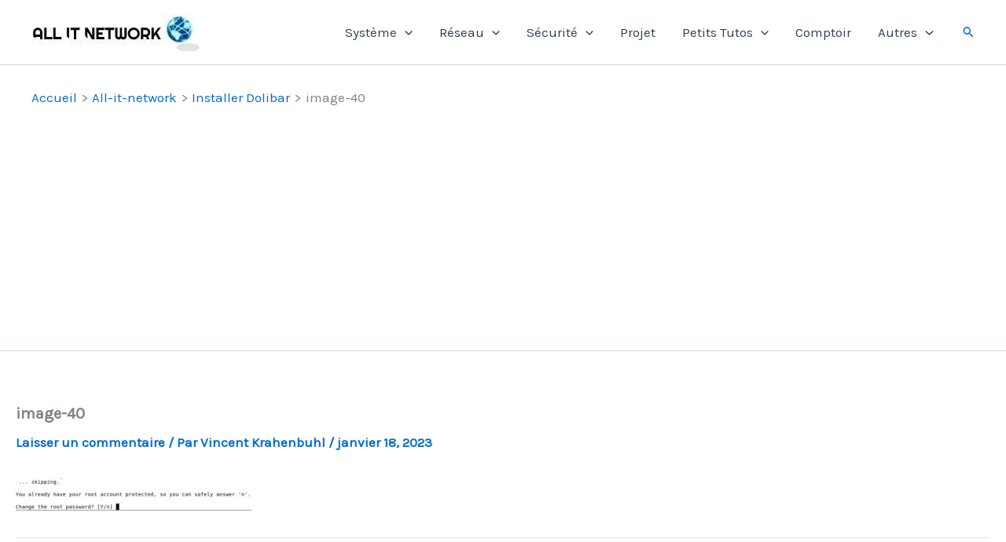

--- FILE ---
content_type: text/html; charset=utf-8
request_url: https://www.google.com/recaptcha/api2/aframe
body_size: 266
content:
<!DOCTYPE HTML><html><head><meta http-equiv="content-type" content="text/html; charset=UTF-8"></head><body><script nonce="qXLTEhfgc2b23lYl-36tQg">/** Anti-fraud and anti-abuse applications only. See google.com/recaptcha */ try{var clients={'sodar':'https://pagead2.googlesyndication.com/pagead/sodar?'};window.addEventListener("message",function(a){try{if(a.source===window.parent){var b=JSON.parse(a.data);var c=clients[b['id']];if(c){var d=document.createElement('img');d.src=c+b['params']+'&rc='+(localStorage.getItem("rc::a")?sessionStorage.getItem("rc::b"):"");window.document.body.appendChild(d);sessionStorage.setItem("rc::e",parseInt(sessionStorage.getItem("rc::e")||0)+1);localStorage.setItem("rc::h",'1768805647405');}}}catch(b){}});window.parent.postMessage("_grecaptcha_ready", "*");}catch(b){}</script></body></html>

--- FILE ---
content_type: application/javascript; charset=utf-8
request_url: https://fundingchoicesmessages.google.com/f/AGSKWxXdBUUJdQJDjyMjgL5oVM1-IOXfa_uOQIt4HdqdOUBAXEQgIkyJf2vMszIiQIemez8KWgJ1CyVYkVxxPsYr7azNf_yFluX1fLQrHdrtxzO0_UHorALCWsy3sRR0BCPLPauVM0fnhlNJJbJ6ybFHlFinql9nlla4rFpiT99ApVhgcLu41o_diCFPtT1u/_/gam_ad_/ext/prebid/advertisement2._railads./xxxmatch_
body_size: -1291
content:
window['2d99d925-25b9-4dbe-91c9-fc0a6b277877'] = true;